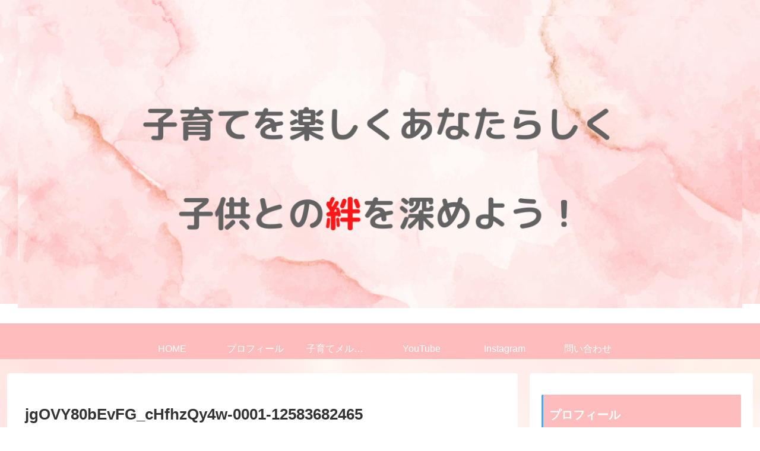

--- FILE ---
content_type: text/javascript
request_url: https://accaii.com/init
body_size: 161
content:
typeof window.accaii.init==='function'?window.accaii.init('a491573b28262a10'):0;